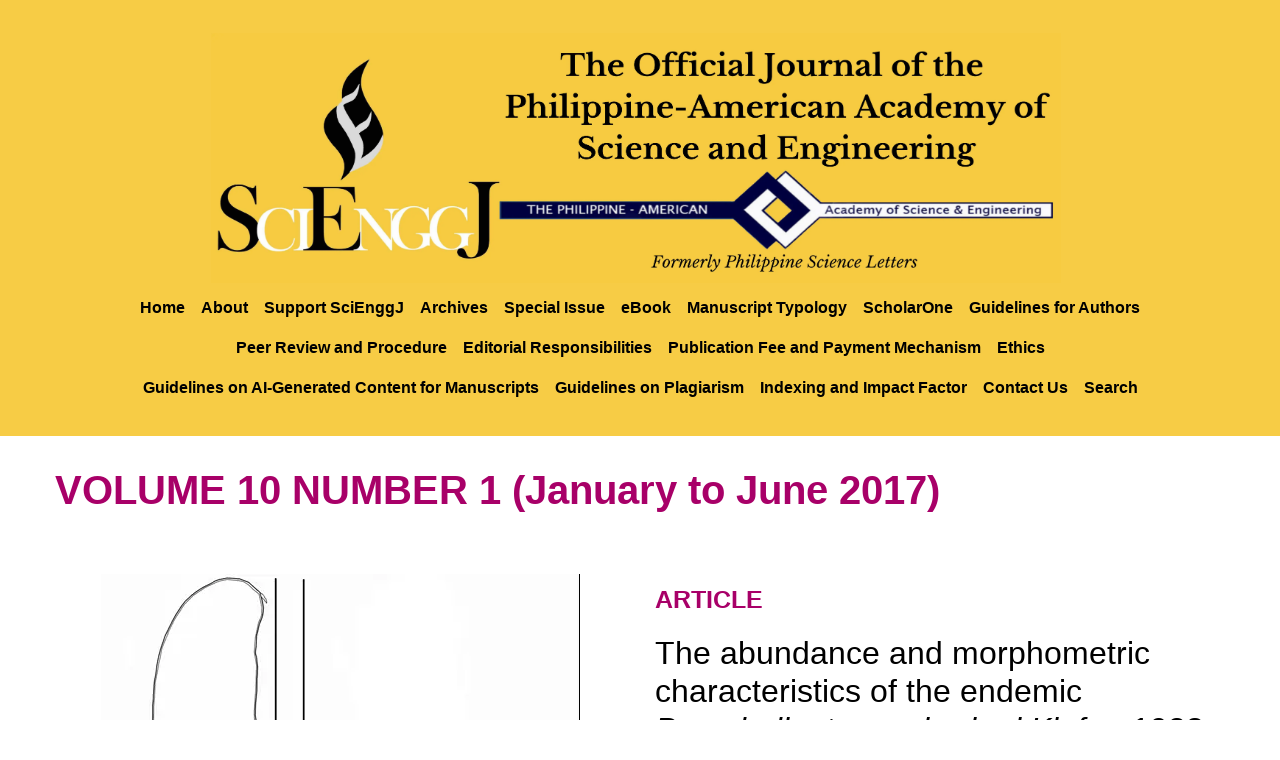

--- FILE ---
content_type: text/html
request_url: https://scienggj.org/2017-1/
body_size: 2880
content:
<!doctype html><html><head>  <meta charset="utf-8">  <meta name="keywords" content="">  <meta name="description" content="">  <meta name="viewport" content="width=device-width, initial-scale=1.0, viewport-fit=cover, user-scalable=no"><link rel="canonical" href="https://scienggj.org/2017-1/">  <link rel="shortcut icon" type="image/jpg" href="../favicon.jpg">  <link rel="stylesheet" type="text/css" href="../all.css?9069">  <title>2017-1</title>  <!-- Analytics --> <!-- Google tag (gtag.js) --><script async src="https://www.googletagmanager.com/gtag/js?id=G-VTG1LE537J"></script><script>  window.dataLayer = window.dataLayer || [];  function gtag(){dataLayer.push(arguments);}  gtag('js', new Date());  gtag('config', 'G-VTG1LE537J');</script><!-- Analytics END -->  </head><body data-clean-url="true"><!-- Preloader --><div id="page-loading-blocs-notifaction" class="page-preloader"></div><!-- Preloader END --><!-- Main container --><div class="page-container">  <!-- bloc-0 --><div class="bloc none bgc-4333 l-bloc" id="bloc-0"><div class="container bloc-sm"><div class="row"><div class="col"><nav class="navbar navbar-light row navbar-expand-md flex-column" role="navigation"><a class="navbar-brand mx-auto link-style ltc-1525" href="../"><span><picture><source type="image/webp" srcset="../img/SciEnggJ%20New%20Banner%20logo%20%2818%20Nov%202022%29.webp"><img src="../img/SciEnggJ%20New%20Banner%20logo%20%2818%20Nov%202022%29.png" alt="logo" class="mr-2" width="850" height="250"></picture></span></a><button id="nav-toggle" type="button" class="ui-navbar-toggler navbar-toggler border-0 p-0" data-toggle="collapse" data-target=".navbar-6610" aria-expanded="false" aria-label="Toggle navigation"><span class="navbar-toggler-icon"><svg height="32" viewBox="0 0 32 32" width="32"><path class="svg-menu-icon " d="m2 9h28m-28 7h28m-28 7h28"></path></svg></span></button><div class="collapse navbar-collapse navbar-6610"><ul class="site-navigation nav navbar-nav mx-auto justify-content-center"><li class="nav-item"><a href="../" class="nav-link a-btn ltc-1525"><strong>Home</strong></a></li><li class="nav-item"><a href="../about/" class="nav-link  ltc-1525"><strong>About</strong></a></li><li class="nav-item"><a href="../support-scienggj/" class="nav-link  ltc-1525"><strong>Support SciEnggJ</strong></a></li><li class="nav-item"><a href="../archives/" class="nav-link  ltc-1525"><strong>Archives</strong></a></li><li class="nav-item"><a href="../special-issue-main/" class="nav-link  ltc-1525"><strong>Special Issue</strong></a></li><li class="nav-item"><a href="../ebook/" class="nav-link  ltc-1525"><strong>eBook</strong></a></li><li class="nav-item"><a href="../manuscript-typology/" class="nav-link  ltc-1525"><strong>Manuscript Typology</strong></a></li><li class="nav-item"><a href="https://mc04.manuscriptcentral.com/scienggj" class="nav-link  ltc-1525" target="_blank"><strong>ScholarOne</strong></a></li><li class="nav-item"><a href="../guidelines-for-authors/" class="nav-link  ltc-1525"><strong>Guidelines for Authors</strong></a></li><li class="nav-item"><a href="../peer-review-and-procedure-/" class="nav-link  ltc-1525"><strong>Peer Review and Procedure</strong></a></li><li class="nav-item"><a href="../editorial-responsibilities/" class="nav-link  ltc-1525"><strong>Editorial Responsibilities</strong></a></li><li class="nav-item"><a href="../publication-fee-and-payment-mechanism/" class="nav-link  ltc-1525"><strong>Publication Fee and Payment Mechanism</strong></a></li><li class="nav-item"><a href="../ethics/" class="nav-link  ltc-1525"><strong>Ethics</strong></a></li><li class="nav-item"><a href="../guidelines-on-ai-generated-content-for-manuscripts/" class="nav-link  ltc-1525"><strong>Guidelines on AI-Generated Content for Manuscripts</strong></a></li><li class="nav-item"><a href="../guidelines-on-plagiarism/" class="nav-link  ltc-1525"><strong>Guidelines on Plagiarism</strong></a></li><li class="nav-item"><a href="../indexing-and-impact-factor/" class="nav-link  ltc-1525"><strong>Indexing and Impact Factor</strong></a></li><li class="nav-item"><a href="../contact-us/" class="nav-link  ltc-1525"><strong>Contact Us</strong></a></li><li class="nav-item"><a href="../search/" class="nav-link  ltc-1525"><strong>Search</strong></a></li></ul></div></nav></div></div></div></div><!-- bloc-0 END --><!-- bloc-29 --><div class="bloc bgc-2 l-bloc" id="bloc-29"><div class="container bloc-sm"><div class="row"><div class="col-sm-12"><h1 class="mg-md tc-2465"><strong>VOLUME 10 NUMBER 1 (January to June 2017)</strong></h1></div></div></div></div><!-- bloc-29 END --><!-- bloc-30 --><div class="bloc bgc-2 tc-1525 l-bloc" id="bloc-30"><div class="container bloc-sm"><div class="row"><div class="col-md-6 col-sm-12"><picture><source type="image/webp" srcset="../img/lazyload-ph.png" data-srcset="../img/Picture0.webp"><img src="../img/lazyload-ph.png" data-src="../img/Picture0.png" class="img-fluid mx-auto d-block lazyload" alt="Picture0" width="479" height="577"></picture><p class="text-right bloc-30-p">Philipp. Sci. Lett. 2017 10 (1) 1-7 <br>available online: March 14, 2017 <br> <br>*Corresponding author<br>Email Address: rspapa@ust.edu.ph<br>Received: 07 September 2015<br>Revised: 01 September 2016<br>Accepted: 04 September 2016 <br> <br><br></p><div class="text-center"><a href="https://scienggj.org/2017/PSL%202017-vol10-no01-p1-7%20Papa.pdf" class="btn btn-c-2465" target="_blank">Read Full PDF</a></div></div><div class="col-md-6 col-sm-12"><h5 class="mg-md tc-2465 bloc-30-h5"><strong>ARTICLE</strong></h5><h2 class="mg-lg">The abundance and morphometric characteristics of the endemic <i>Pseudodiaptomus brehmi Kiefer</i>, 1938 (Copepoda: Calanoida: Pseudodiaptomidae) in Lake Taal (Luzon Is., Philippines)</h2><div>Rey Donne S. Papa*<sup>1,2,3</sup>, Kenoses L. Legaspi<sup>3</sup>, Cedie G. Blaza<sup>1</sup>, Francesca S. Lirio<sup>1</sup>, Nehemiah Gerold P. Bangalan<sup>1</sup> and T. Chad Walter<sup>4</sup></div><h4 class="mg-md bloc-30-h4">¹Department of Biological Sciences<br>²Research Center for the Natural and Applied Sciences<br>³The Graduate School, University of Santo Tomas, Manila, Philippines<br>⁴National Museum of Natural History, Smithsonian Institution, <br>&nbsp;Washington, D.C., U.S.A.<br></h4><div class="divider-h"></div><p class="mg-lg text-left bloc-30-p"><i>Pseudodiaptomus brehmi</i> Kiefer 1938 is a very rare freshwater calanoid copepod species, originally known only from the type locality from Lake Naujan, Mindoro Oriental, Mindoro Island, Philippines. Recent studies have documented its presence in Lake Taal, Luzon Island, where it coexists with the invasive freshwater diaptomid <i>Arctodiaptomus dorsalis</i> (Marsh 1907). After numerous failed attempts to find <i>P. brehmi</i> from the type locality, it has been determined that it has been displaced by <i>A. dorsalis</i>, a global invader, making further studies on the Lake Taal population all the more important. This study was undertaken to study the population and morphometric characteristics of the different life stages of <i>P. brehmi</i> which were measured for individuals collected in 2009, when very intensive aquaculture occurred in the lake up until 2013, five years after the management and reduction of fish cage culture. This investigation of Lake Taal revealed that some morphometric measurements of <i>P. brehmi</i> populations during 2009 and 2013 did not vary in terms of size but population size and reproductive characteristics such as egg diameter and egg sac length varied even though their relative abundance was low compared to that of <i>A. dorsalis</i>. All life stages of <i>P. brehmi</i> have been noted throughout the year for both 2009 and 2013. Their continued survival in spite of the presence of the invasive diaptomid species may be due to its more demersal habitat, and the fact that Lake Taal is approximately 4 times larger and deeper than Lake Naujan. The results also suggest that its population density has not changed, even though there was a reduction in the intensity of aquaculture practices, nutrient levels and water quality of the lake has not improved. This is the only species of the genus <i>Pseudodiaptomus</i> reported from a freshwater lake, other species in the genus have been reported from low salinity rivers and estuaries to hypersaline conditions worldwide.<br></p></div></div></div></div><!-- bloc-30 END --><!-- ScrollToTop Button --><button aria-label="Scroll to top button" class="bloc-button btn btn-d scrollToTop" onclick="scrollToTarget('1',this)"><svg xmlns="http://www.w3.org/2000/svg" width="22" height="22" viewBox="0 0 32 32"><path class="scroll-to-top-btn-icon" d="M30,22.656l-14-13-14,13"/></svg></button><!-- ScrollToTop Button END--><!-- bloc-350 --><div class="bloc tc-2 bgc-1525 d-bloc" id="bloc-350"><div class="container bloc-sm"><div class="row"><div class="col-md-6 col-sm-12"><div class="text-center"></div><div class="text-center"><p class="text-left bloc-350-p"><strong>© 2026 SciEnggJ<br>Philippine-American Academy of Science and Engineering</strong></p></div></div><div class="col-md-6 col-sm-12"><div class="text-center"></div></div></div></div></div><!-- bloc-350 END --></div><!-- Main container END -->  <!-- Additional JS --><script src="../js/all.js?5968"></script><!-- Additional JS END --></body></html>